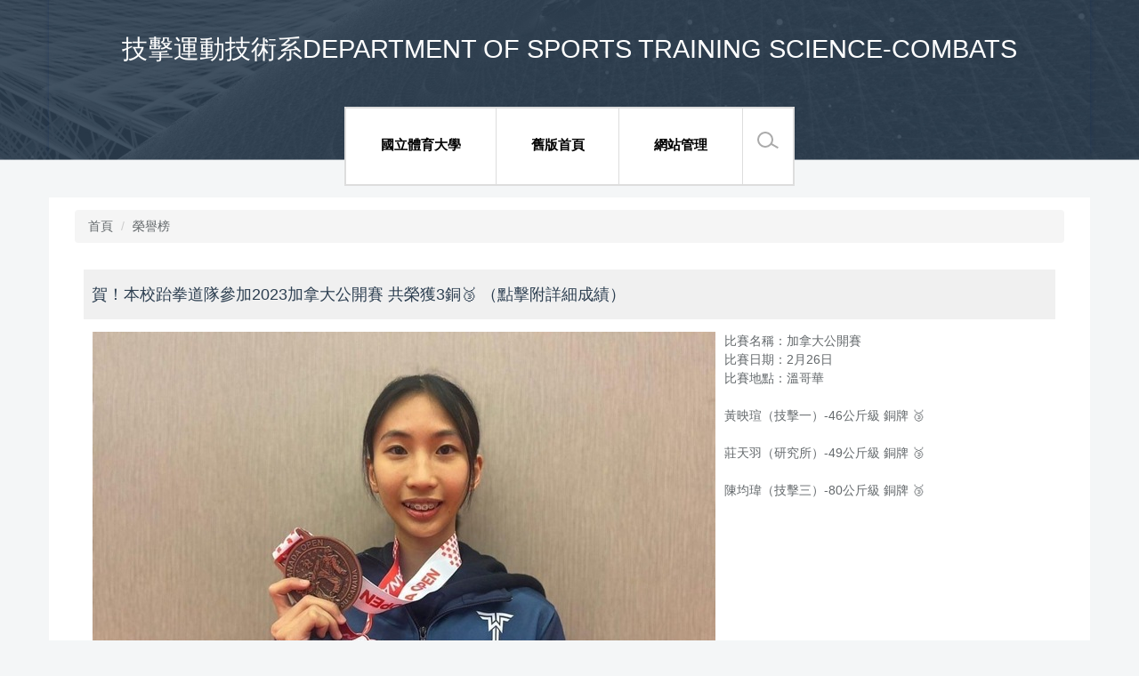

--- FILE ---
content_type: text/html; charset=UTF-8
request_url: https://sports.ntsu.edu.tw/p/406-1023-47898,r3.php?Lang=zh-tw
body_size: 5702
content:
<!DOCTYPE html>
<html lang="zh-Hant">
<head>


<meta http-equiv="Content-Type" content="text/html; charset=utf-8">
<meta http-equiv="X-UA-Compatible" content="IE=edge,chrome=1" />
<meta name="viewport" content="initial-scale=1.0, user-scalable=1, minimum-scale=1.0, maximum-scale=3.0">
<meta name="mobile-web-app-capable" content="yes">
<meta name="apple-mobile-web-app-status-bar-style" content="black">
<meta name="keywords" content="請填寫網站關鍵記事，用半角逗號(,)隔開" />
<meta name="description" content="比賽名稱：加拿大公開賽
比賽日期：2月26日
比賽地點：溫哥華

黃映瑄（技擊一）-46公斤級 銅牌 🥉

莊天羽（研究所）-49公斤級 銅牌 🥉

陳均瑋（技擊三）-80公斤級 銅牌 🥉" />
<meta property="og:image"  content="https://sports.ntsu.edu.tw/var/file/23/1023/pictures/632/m/mczh-tw700x700_large8213_722681353356.jpeg" />

<meta content="index,follow" name="robots">

<meta property="og:image"  content="/images/favicon.ico" />

<title>賀！本校跆拳道隊參加2023加拿大公開賽 共榮獲3銅🥉 （點擊附詳細成績） </title>

<link rel="shortcut icon" href="/images/favicon.ico" type="image/x-icon" />
<link rel="icon" href="/images/favicon.ico" type="image/x-icon" />
<link rel="bookmark" href="/images/favicon.ico" type="image/x-icon" />


<link rel="stylesheet" href="/var/file/23/1023/mobilestyle/combine-zh-tw.css?t=1aa23dd52f" type="text/css" />
<style>@media (min-width: 481px) {.row_0 .col_01 { width: 0%;}.row_0 .col_02 { width: 100%;}.row_0 .col_03 { width: 0%;}}</style>

<script language="javascript"><!--
 var isHome = false 
 --></script>
<script language="javascript"><!--
 var isExpanMenu = false 
 --></script>
<script type="text/javascript" src="/var/file/js/combine_fr_4ad83b6252.js" ></script>
</head>
 
<body class="page_mobileptdetail  ">

<div class="wrap">


<a href="#start-C" class="focusable" title="跳到主要內容區">跳到主要內容區</a>


<div class="fpbgvideo"></div>
<div class="minner">

<div id="Dyn_head">
<noscript>您的瀏覽器不支援JavaScript功能，若網頁功能無法正常使用時，請開啟瀏覽器JavaScript狀態</noscript>
<div class="header">
	<div class="minner container">







	


	<div class="mlogo">
		
      <div class="sitename "><h1>技擊運動技術系Department of Sports Training Science-Combats</h1></div>
	</div>
	




<div class="mnavbar mn-collapse">
	<button type="button" class="navbar-toggle" data-toggle="collapse" data-target=".nav-toggle" aria-expanded="false">
		<span class="glyphicons show_lines">Menu</span>
	</button>
	<div class="nav-toggle collapse navbar-collapse iosScrollToggle">
		<div class="hdmenu">
			<ul class="nav navbar-nav" id="a0f083fa7cacc667b0ce77352f0e18c6c_MenuTop">
			
				<li   id="Hln_128" ><a  href="https://www.ntsu.edu.tw/" target="_blank"  rel="noopener noreferrer"  title="另開新視窗">國立體育大學</a></li>
			
				<li   id="Hln_592" ><a  href="https://b0023.ntsu.edu.tw/bin/home.php" target="_blank"  rel="noopener noreferrer"  title="另開新視窗">舊版首頁</a></li>
			
				<li   id="Hln_129" ><a  href="/platform" target="_blank"  title="另開新視窗">網站管理</a></li>
			
			
			
            <li class="hdsearch">
               
<script type="text/javascript">
$(document).ready(function(){
   $(".hdsearch .sch-toggle").click(function(){
		var val = $(this).attr('aria-expanded')=="true" ? false : true;
		$(this).attr('aria-expanded',val);

      $(this).toggleClass("open");
   });
   $.hajaxOpenUrl('/app/index.php?Action=mobileloadmod&Type=mobileheadsch','#HeadSearch_F04743d06394fc535afc773e4da87fd0c');
});
</script>
<div class="hdsearch hdsch-collapse">
	
		<button type="button" class="sch-toggle" data-toggle="collapse" data-target=".sch-collapse-F04743d06394fc535afc773e4da87fd0c" aria-expanded="false">
			<span class="glyphicons glyphicon-search">搜尋</span>
		</button>
	

	<div class="msearch collapse sch-collapse-F04743d06394fc535afc773e4da87fd0c" id="HeadSearch_F04743d06394fc535afc773e4da87fd0c">
	</div>
   </div>


            </li>
         
         
			</ul>
		</div>
	</div>
</div>

<script>
$(document).ready(function(){
	$(".mnavbar .navbar-toggle").click(function(){
		$(this).toggleClass("open");
		var ariaExpanded = $(this).attr('aria-expanded');
		$(this).attr('aria-expanded',ariaExpanded !== 'true');
	});
   $('.iosScrollToggle').on('shown.bs.collapse', function () {
		var togglePos = $(this).css('position');
      if(togglePos !== 'static'){
          ModalHelper.afterOpen();
      }

    });

    $('.iosScrollToggle').on('hide.bs.collapse', function () {
		var togglePos = $(this).css('position');
      if(togglePos !== 'static'){
			ModalHelper.beforeClose();
      }

    });
	
	
		
	
	
});
</script>







	</div>
</div>
<script language="javascript">

	tabSwitch("a0f083fa7cacc667b0ce77352f0e18c6c_MenuTop");



if(typeof(_LoginHln)=='undefined') var _LoginHln = new hashUtil();

if(typeof(_LogoutHln)=='undefined') var _LogoutHln = new hashUtil();

if(typeof(_HomeHln)=='undefined') var _HomeHln = new hashUtil();

if(typeof(_InternalHln)=='undefined') var _InternalHln = new hashUtil();


$(document).ready(function(){
   if(typeof(loginStat)=='undefined') {
   	if(popChkLogin()) loginStat="login";
   	else loginStat="logout";
	}
	dealHln(isHome,loginStat,$('div.hdmenu'));

	
	
});

var firstWidth = window.innerWidth;
function mobilehead_widthChangeCb() {
if((firstWidth>=767 && window.innerWidth<767) || (firstWidth<767 && window.innerWidth>=767))  location.reload();
if(window.innerWidth <767) {
setTimeout(()=>{
	var div = document.getElementsByClassName('mycollapse');
	if(div=='undefined' || div.length==0) div = document.getElementsByClassName('nav-toggle navbar-collapse iosScrollToggle');
   div = div[0];
   //var focusableElements = div.querySelectorAll('li>a[href], button, input[type="text"], select, textarea');
	if(typeof(div)!='undefined'){
   var focusableElements = div.querySelectorAll('a[href], button, input[type="text"], select, textarea');
	focusableElements[focusableElements.length-1].addEventListener('keydown', function(event) {
   	if (event.key === 'Tab') {
      	$(".hdmenu .dropdown").removeClass("open");
         var button= document.getElementsByClassName('navbar-toggle');
         button= button[0];
         button.click();
      }
	});
	}
},1000);
}else{
	var div = document.getElementsByClassName('mycollapse');
   if(div=='undefined' || div.length==0) div = document.getElementsByClassName('nav-toggle navbar-collapse iosScrollToggle');
   div = div[0];
	if(typeof(div)!='undefined'){
   var focusableElements = div.querySelectorAll('a[href]');
   focusableElements[focusableElements.length-1].addEventListener('keydown', function(event) {
      if (event.key === 'Tab') {
         $(".hdmenu .dropdown").removeClass("open");
      }
   });
	}
}
}
window.addEventListener('resize', mobilehead_widthChangeCb);
mobilehead_widthChangeCb();
</script>
<!-- generated at Tue Nov 18 2025 10:08:10 --></div>

<main id="main-content">
<div class="main">
<div class="minner">

	
	
<div class="row col1 row_0">
	<div class="mrow container">
		
			
			
			
			 
		
			
			
			
			
				
        		
         	
				<div class="col col_02">
					<div class="mcol">
					
						
						
						<div id="Dyn_2_1" class="M3  ">

<div class="module module-path md_style1">
	<div class="minner">
		<section class="mb">
			<ol class="breadcrumb">
			
			
				
				
				<li><a href="/index.php">首頁</a></li>
				
				
			
				
				
				
            <li class="active"><a href="https://sports.ntsu.edu.tw/p/403-1023-3-1.php?Lang=zh-tw">榮譽榜</a></li>
				
			
			</ol>
		</section>
	</div>
</div>

</div>

					
						
						
						<div id="Dyn_2_2" class="M23  ">





<div class="module module-detail md_style1">
	<div class="module-inner">
	<section class="mb">
		<div class="mpgtitle">
		<h2 class="hdline">賀！本校跆拳道隊參加2023加拿大公開賽 共榮獲3銅🥉 （點擊附詳細成績）</h2>
		</div>
		<div class="mcont">
			

			



<div id="PtDetail_47898_ImageList1" class=" mlarge mcarousel vert mfl">
	
		<figure class="figBS">
			
				<img class="img-responsive" src="/var/file/23/1023/pictures/632/m/mczh-tw700x700_large8213_722681353356.jpeg" alt="圖片說明" />
				<figcaption></figcaption>
			
		</figure>
	
		<figure class="figBS">
			
				<img class="img-responsive" src="/var/file/23/1023/pictures/632/m/mczh-tw700x700_large8214_62782453356.jpeg" alt="圖片說明" />
				<figcaption></figcaption>
			
		</figure>
	
		<figure class="figBS">
			
				<img class="img-responsive" src="/var/file/23/1023/pictures/632/m/mczh-tw700x700_large8215_496539853356.jpeg" alt="圖片說明" />
				<figcaption></figcaption>
			
		</figure>
	
</div>
<div id="PtDetail_47898_ImageList2" class="mlarge mcarousel mfl owl-carousel" style="display:none">
	
		<figure class="figBS">
			
				<img class="img-responsive" src="/var/file/23/1023/pictures/632/m/mczh-tw700x700_large8213_722681353356.jpeg" alt="圖片說明" />
				<figcaption></figcaption>
			
		</figure>
	
		<figure class="figBS">
			
				<img class="img-responsive" src="/var/file/23/1023/pictures/632/m/mczh-tw700x700_large8214_62782453356.jpeg" alt="圖片說明" />
				<figcaption></figcaption>
			
		</figure>
	
		<figure class="figBS">
			
				<img class="img-responsive" src="/var/file/23/1023/pictures/632/m/mczh-tw700x700_large8215_496539853356.jpeg" alt="圖片說明" />
				<figcaption></figcaption>
			
		</figure>
	
</div>

<script>
$(document).ready(function() {
PtDetail_47898_initOwl();
PtDetail_47898_resizeImage();
$(window).resize(function() {
	PtDetail_47898_resizeImage();
});
});
function PtDetail_47898_resizeImage(){
	if($(window).width() > 480){
		$('#PtDetail_47898_ImageList1').show();
		$('#PtDetail_47898_ImageList2').hide();
	}else{
		if($('#PtDetail_47898_ImageList1').children().length<2)
			return;
		$('#PtDetail_47898_ImageList1').hide();
		$('#PtDetail_47898_ImageList2').show();
	}
}
function PtDetail_47898_initOwl(){
//	$('#PtDetail_47898_ImageList2').owlCarousel({
   var PtDetail_47898_owl = $('#PtDetail_47898_ImageList2').owlCarousel({ 
		items:1,
		loop:true,
		margin:10,
		nav: true,
		dots: true,
		smartSpeed: 450,
//		autoHeight:true,
		autoplay:false,
		responsive: {
			320: {
				items: 1
			},
			680: {
				items: 5
			}
		}
	});
	tabCarousel(PtDetail_47898_owl,'#PtDetail_47898_ImageList2','上一個','下一個',"賀！本校跆拳道隊參加2023加拿大公開賽 共榮獲3銅🥉 （點擊附詳細成績）~@~@~@賀！本校跆拳道隊參加2023加拿大公開賽 共榮獲3銅🥉 （點擊附詳細成績）~@~@~@賀！本校跆拳道隊參加2023加拿大公開賽 共榮獲3銅🥉 （點擊附詳細成績）~@~@~@",'',0);
}
</script>

<div class="mpgdetail">
	
		
 		
		
		
		
		
	
	
   <div class="meditor">比賽名稱：加拿大公開賽<br />
比賽日期：2月26日<br />
比賽地點：溫哥華<br />
<br />
黃映瑄（技擊一）-46公斤級 銅牌 🥉<br />
<br />
莊天羽（研究所）-49公斤級 銅牌 🥉<br />
<br />
陳均瑋（技擊三）-80公斤級 銅牌 🥉</div>
	
	
	
</div>





		</div>
	</section>
	</div>
</div>




<div class="module module-misc">
	<div class="minner">
		<section class="mb">
			
			<div class="artctrl">
				
				<div class="PtStatistic">
					<em>瀏覽數:<i id='a9cfd1f01fe8d8aae6ba8a9484fb40425_PtStatistic_47898'></i><script>
					$(document).ready(function() {
						$.hajaxOpenUrl('/app/index.php?Action=mobileloadmod&Type=mobileptstatistic&Nbr=47898','#a9cfd1f01fe8d8aae6ba8a9484fb40425_PtStatistic_47898');
					})</script></em>
				</div>
				
				

						
						<div class="badge fprint"><a href="https://sports.ntsu.edu.tw/p/16-1023-47898.php?Lang=zh-tw" title="友善列印(另開新視窗)" target="_blank">友善列印</a></div>
					

					
				<div class="badge share_btn"><em>分享</em></div>
				<input type="hidden" id="changeTime" name="changeTime" value='1678153377'>
				<div class="shareto">
            </div>
				
			</div>
		</section>
	</div>
</div>




<script defer="defer">
$(document).ready(function(){
	$('.artctrl .addfav').click(function(){
		ptdetail_addfav();	
	});
  $('.share_btn').click(function(){
    $(this).siblings('.shareto').toggle();
  })
	function ptdetail_addfav(){
		if(popChkLogin()){
			if($(".artctrl .addfav").hasClass("active")){
				var url = "/app/index.php?Action=mobileaddtofav&Part=47898&Op=delfav";
			}else{
				var url = "/app/index.php?Action=mobileaddtofav&Part=47898&Op=addfav";
			}
			var a = [];
			$.post(url,a,function(data){
				d = eval("("+data+")");
				if(d.stat)
					$(".artctrl .addfav").addClass("active");
				else
					$(".artctrl .addfav").removeClass("active");
				mCallBack(data);
			});
		}
		else	showPopDiv($('#_pop_login.mpopdiv'),$('#_pop_login.mpopdiv .mbox'));
	}
	function ptdetail_chkfav(){
		var url = "/app/index.php?Action=mobileaddtofav&Part=47898&Op=chkfav";
		var a = [];
		$.post(url,a,function(data){
			d = eval("("+data+")");
			if(d.stat)
				$(".artctrl .addfav").addClass("active");
		});
	}
	ptdetail_chkfav();
	
		$.hajaxOpenUrl("/app/index.php?Action=mobilestsns",'.shareto');
	
	

	
});
</script>


</div>

					
					</div>
				</div> 
			 
		
			
			
			
			 
		
	</div>
</div>
	

</div>
</div>
</main>

<div id="Dyn_footer">
<div class="footer">
<div class="minner container">





<ul class="langbar">

	 <li><a class="active" title="繁體"><span>繁體</span></a></li>

	 <li><a href="#" onclick="openLangUrl('zh-cn');return false;" title="简体"><span>简体</span></a></li>

	 <li><a href="#" onclick="openLangUrl('en');return false;" title="English"><span>English</span></a></li>

</ul>
<script>
function openLangUrl(p_lang) {
   var curlang = getUrlParam("Lang");
   if(curlang!="") {
      var str = window.location+"";
      window.location = str.replace("Lang="+curlang,"Lang="+p_lang);
   }
   else {
      if(window.location.href.indexOf("?")>0)
         window.location=window.location+'&Lang='+p_lang;
      else
         window.location=window.location+'?Lang='+p_lang;
   }
}
function getUrlParam(paramName,url){
	if(typeof url=="undefined") url=window.location;
   var oRegex = new RegExp( '[\?&]' + paramName + '=([^&]+)', 'i' ) ;
   var oMatch = oRegex.exec(url) ;
   if ( oMatch && oMatch.length > 1 )
      return oMatch[1] ;
   else
      return '' ;
}
</script>



<div class="copyright">
<div class="meditor">
	<p align="center"><font size="2">&nbsp; &nbsp; &nbsp; &nbsp; &nbsp;系辦位置：科技大樓2樓210室，系主任：侯碧燕副教授(分機2221)，系共用email：ntsucombats@ntsu.edu.tw</font></p>

<p align="center"><font size="2">地址：<font size="2">333</font>桃園市龜山區文化一路250號&nbsp; &nbsp;</font><font size="2">TEL: (03)-328-3201&nbsp; &nbsp; FAX: (03)-3272401</font></p>

<p align="center">&nbsp;</p>

	
</div>
</div>





</div>
</div>
<!-- generated at Tue Nov 18 2025 10:08:10 --></div>


</div>
</div>
<div class="fpbgvideo"></div>



<div id="_pop_login" class="mpopdiv">
	<div class="mpopbg"></div>
	<div class="mbox">
	</div>
	<div id="_pop_login_alert" class="alert alert-success">登入成功</div>
</div>




<div id="_pop_tips" class="mtips">
	<div class="mbox">
	</div>
</div>
<div id="_pop_dialog" class="mdialog">
	<div class="minner">
		<div class="mcont">
		</div>
		<footer class="mdialog-foot">
        	<button type="submit" class="mbtn mbtn-s">OK</button>
        	<button type="submit" class="mbtn mbtn-c">Cancel</button>
		</footer>
	</div>
</div>

<div class="pswp" tabindex="-1" role="dialog" aria-hidden="true">
	<div class="pswp__bg"></div>
	<div class="pswp__scroll-wrap">
		<div class="pswp__container">
			 <div class="pswp__item"></div>
			 <div class="pswp__item"></div>
			 <div class="pswp__item"></div>
		</div>
		<div class="pswp__ui pswp__ui--hidden">
			<div class="pswp__top-bar">
				<div class="pswp__counter"></div>
				<button class="pswp__button pswp__button--close" title="Close (Esc)">Close (Esc)</button>
				<button class="pswp__button pswp__button--share" title="Share">Share</button>
				<button class="pswp__button pswp__button--fs" title="Toggle fullscreen">Toggle fullscreen</button>
				<button class="pswp__button pswp__button--zoom" title="Zoom in/out">Zoom in/out</button>
				<div class="pswp__preloader">
					<div class="pswp__preloader__icn">
						<div class="pswp__preloader__cut">
							<div class="pswp__preloader__donut"></div>
						</div>
					</div>
				</div>
			</div>
			<div class="pswp__share-modal pswp__share-modal--hidden pswp__single-tap">
				<div class="pswp__share-tooltip"></div> 
			</div>
			<button class="pswp__button pswp__button--arrow--left" title="Previous (arrow left)">Previous (arrow left)</button>
			<button class="pswp__button pswp__button--arrow--right" title="Next (arrow right)">Next (arrow right)</button>
			<div class="pswp__caption">
				<div class="pswp__caption__center"></div>
			</div>
		</div>
	</div>
</div>


<!-- Google tag (gtag.js) -->
<script async src="https://www.googletagmanager.com/gtag/js?id=G-HCSPJ787K6"></script>
<script>
  window.dataLayer = window.dataLayer || [];
  function gtag(){dataLayer.push(arguments);}
  gtag('js', new Date());

  gtag('config', 'G-HCSPJ787K6');
</script>
<script>
function popChkLogin(){
	var hasCust= 1;
	if(!hasCust) return false;

	if(typeof(loginStat)=='undefined') {
   	var chkstat=0;
   	var chkUrl='/app/index.php?Action=mobilelogin';
   	var chkData = {Op:'chklogin'};
   	var chkObj=$.hajaxReturn(chkUrl,chkData);
   	chkstat=chkObj.stat;
		if(chkstat) {
			loginStat="login"; 
			return true;
		}else {
			loginStat="logout"; 
			return false;
		}	
	}else {
		if(loginStat=="login") return true;
		else return false;
	}
}
function popMemLogin(){
   var hasPop= '';
   var popcontent=$("#_pop_login .mbox").html();
   if(popcontent==0||popcontent==null){
		if(hasPop)	$.hajaxOpenUrl('/app/index.php?Action=mobileloadmod&Type=mobilepoplogin','#_pop_login .mbox','',function(){menuDropAct();});
		else window.location.href = "/app/index.php?Action=mobilelogin";
   }
}
</script>
<!-- generated at Mon Jan 12 2026 19:24:23 --></body></html>


--- FILE ---
content_type: text/html; charset=UTF-8
request_url: https://sports.ntsu.edu.tw/app/index.php?Action=mobileloadmod&Type=mobileheadsch
body_size: 872
content:
<script type="text/javascript">
$(document).ready(function(){
	$("#a677848d4e2e367739d4bc3b326e42888_searchbtn").blur(function(){
		$(".hdsearch .sch-toggle").click();
	});
});

function chkHeadSchToken_a677848d4e2e367739d4bc3b326e42888(){
   document.HeadSearchForm_a677848d4e2e367739d4bc3b326e42888.submit();
}
</script>
<form class="navbar-form" role="search" name="HeadSearchForm_a677848d4e2e367739d4bc3b326e42888" onsubmit='chkHeadSchToken_a677848d4e2e367739d4bc3b326e42888(); return false;' method="post" action="/app/index.php?Action=mobileptsearch">
	<div class="input-group">
		<input type="text" name="SchKey" title="關鍵字" class="form-control" placeholder="關鍵字" aria-expanded="true" />
		<span class="input-group-btn">
			<button type="button" id="a677848d4e2e367739d4bc3b326e42888_searchbtn" class="btn btn-default" onclick='chkHeadSchToken_a677848d4e2e367739d4bc3b326e42888()'>搜尋</button>
		</span>
	</div>
   <input type="hidden" name="req_token" value="[base64]">
	<!--input type="hidden" name="verify_code" value="">
   <input type="hidden" name="verify_hdcode" value=""-->
</form>


--- FILE ---
content_type: text/html; charset=UTF-8
request_url: https://sports.ntsu.edu.tw/app/index.php?Action=mobileloadmod&Type=mobileptstatistic&Nbr=47898
body_size: -65
content:
665
